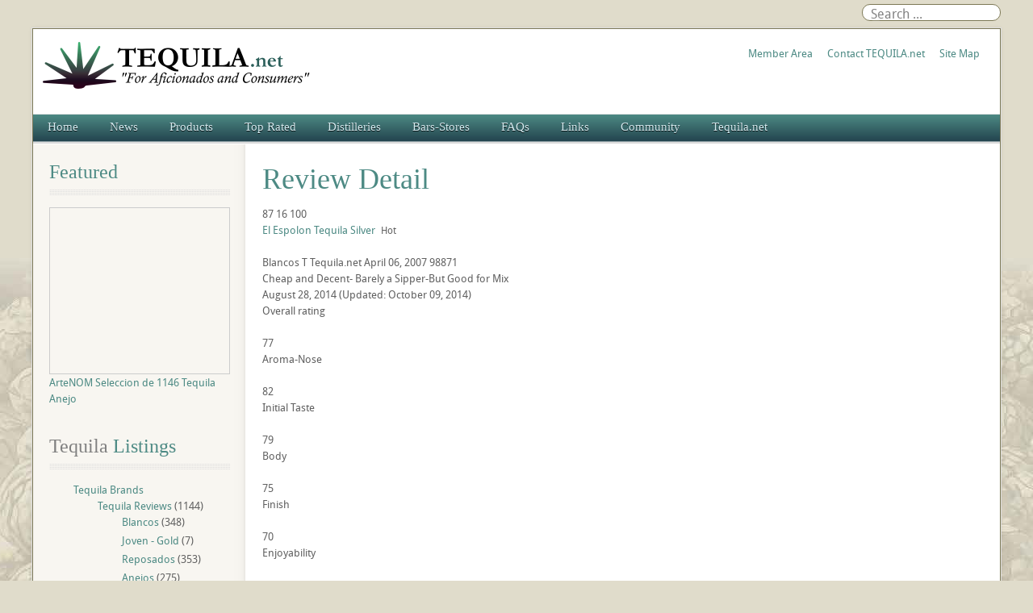

--- FILE ---
content_type: text/html; charset=utf-8
request_url: https://tequila.net/tequila-reviews/blancos/discussions/review.html?id=3299
body_size: 11567
content:
<!DOCTYPE html>
<html lang="en-gb" dir="ltr" data-config='{"twitter":0,"plusone":0,"facebook":0,"style":"green"}' vocab="http://schema.org/">
<head>
  <!-- Global site tag (gtag.js) - Google Analytics -->
<script async src="https://www.googletagmanager.com/gtag/js?id=G-7L0D2429M7"></script>
<script data-ad-client="ca-pub-4697917890059684" async src="https://pagead2.googlesyndication.com/pagead/js/adsbygoogle.js"></script>
<script>
  window.dataLayer = window.dataLayer || [];
  function gtag(){dataLayer.push(arguments);}
  gtag('js', new Date());

  gtag('config', 'G-7L0D2429M7');
</script>
<meta http-equiv="X-UA-Compatible" content="IE=edge">
<meta name="viewport" content="width=device-width, initial-scale=1">
<meta charset="utf-8" />
	<base href="https://tequila.net/tequila-reviews/blancos/discussions/review.html" />
	<meta name="keywords" content="El Espolon, Silver, espolon Tequila, espolon, tequila brands, ratings, top rated, agave, products, blue agave, tequila.net" />
	<meta name="rights" content="Do not use Tequila.net content without permission." />
	<meta name="description" content="Tequila El Espolon Blanco El Espolon Blanco Tequila - The dedicated smoothness and exquisite bouquet of the Espolon Silver Tequila recalls the memory of the characteristic agave aromas from which the spirit is made. It is filtered before bottling so that the clean, clear taste of our Tequila can be fully enjoyed by aficionados who crave the true original taste of premium agave. Photos by Tequila.net" />
	<title>Review for El Espolon Tequila Silver, Cheap and Decent- Barely a Sipper-But Good for Mix</title>
	<link href="/images/favicon.ico" rel="shortcut icon" type="image/vnd.microsoft.icon" />
	<link href="/templates/tequila/favicon.ico" rel="shortcut icon" type="image/vnd.microsoft.icon" />
	<link href="/plugins/system/rokbox/assets/styles/rokbox.css" rel="stylesheet" />
	<link href="/templates/tequila/css/bootstrap.css" rel="stylesheet" />
	<link href="/media/com_finder/css/finder.css" rel="stylesheet" />
	<link href="/components/com_jreviews/jreviews/views/themes/default/theme_css/theme.min.css?v=384" rel="stylesheet" />
	<link href="/components/com_jreviews/jreviews/views/themes/default/theme_css/magnific/magnific-popup.min.css?v=384" rel="stylesheet" />
	<link href="/components/com_jreviews/jreviews/views/themes/default/theme_css/treeview/jquery.treeview.min.css?v=384" rel="stylesheet" />
	<link href="/templates/jreviews_overrides/views/themes/tequila/theme_css/custom_styles.css?v=384" rel="stylesheet" />
	<script type="application/json" class="joomla-script-options new">{"csrf.token":"46179dcdd6807b8bc8eb59f4dbf5831f","system.paths":{"root":"","base":""},"system.keepalive":{"interval":1740000,"uri":"\/component\/ajax\/?format=json"}}</script>
	<script src="/media/jui/js/jquery.min.js?da74697fdf24cda3c5007e116cc61dc1"></script>
	<script src="/media/system/js/mootools-core.js?da74697fdf24cda3c5007e116cc61dc1"></script>
	<script src="/media/system/js/core.js?da74697fdf24cda3c5007e116cc61dc1"></script>
	<script src="/media/system/js/mootools-more.js?da74697fdf24cda3c5007e116cc61dc1"></script>
	<script src="/plugins/system/rokbox/assets/js/rokbox.js"></script>
	<script src="/media/jui/js/bootstrap.min.js?da74697fdf24cda3c5007e116cc61dc1"></script>
	<script src="/media/com_finder/js/autocompleter.js"></script>
	<!--[if lt IE 9]><script src="/media/system/js/polyfill.event.js?da74697fdf24cda3c5007e116cc61dc1"></script><![endif]-->
	<script src="/media/system/js/keepalive.js?da74697fdf24cda3c5007e116cc61dc1"></script>
	<script src="/components/com_jreviews/jreviews/views/js/head.load.min.js"></script>
	<script>
if (typeof RokBoxSettings == 'undefined') RokBoxSettings = {pc: '100'};jQuery(function($){ initTooltips(); $("body").on("subform-row-add", initTooltips); function initTooltips (event, container) { container = container || document;$(container).find(".hasTooltip").tooltip({"html": true,"container": "body"});} });
	</script>
	<script type="text/javascript">head.load(["/components/com_s2framework/tmp/cache/core/locale-en_GB.js?v=384","/components/com_jreviews/jreviews/views/js/jquery-ui-1.12.1/jquery-ui.min.js?v=384","/components/com_jreviews/jreviews/views/js/jreviews-all.min.js?v=384","/components/com_jreviews/jreviews/views/js/jquery/jquery.magnific-popup.min.js?v=384","/components/com_jreviews/jreviews/views/js/jquery/ui.stars.min.js?v=384","/components/com_jreviews/jreviews/views/js/jquery/jquery.treeview.min.js?v=384"]);</script>
	<script type="text/javascript">
            /* <![CDATA[ */
            var s2AjaxUri = "/index.php?option=com_jreviews&format=ajax",
                jreviews = jreviews || {};
            jreviews.cms = 1;
            jreviews.relpath = "";
            jreviews.calendar_img = "/components/com_jreviews/jreviews/views/themes/default/theme_images/calendar.png",
            jreviews.lang = jreviews.lang || {};
            jreviews.qvars = {"pg":"page","mc":"m"};
            jreviews.locale = "en_GB";
            jreviews.fb = {"appid":"101407228673","og":"1","xfbml":true};
            jreviews.comparison = {
                numberOfListingsPerPage: 4,
                maxNumberOfListings: 15,
                compareURL: "/compare-listings.html?id=listing_ids"
            };
            jreviews.mobi = 0;
            jreviews.iOS = 0;
            jreviews.isRTL = 0;
            /* ]]> */
            </script>

<link rel="apple-touch-icon-precomposed" href="/">
<link rel="stylesheet" href="/templates/tequila/css/uikit.css" />
<link rel="stylesheet" href="/templates/tequila/css/base.css" />
<link rel="stylesheet" href="/templates/tequila/css/extensions.css" />
<link rel="stylesheet" href="/templates/tequila/css/tools.css" />
<link rel="stylesheet" href="/templates/tequila/styles/green/css/layout.css" />
<link rel="stylesheet" href="/templates/tequila/css/menus.css" />
<style>.wrapper { max-width: 1200px; }
a, .wk-slideshow .caption a { color: rgba(77, 138, 132, 1); }
a:hover, #toolbar ul.menu li a:hover span, .menu-sidebar a.current, #Kunena dl.tabs dt:hover, .menu-sidebar a:hover, .menu-sidebar li > span:hover, .footer-body a:hover, .menu-sidebar a:hover, .k2CommentItem a:hover { color: rgba(212, 208, 161, 1); }
html, body { color: #606060; }
html, body { background-color: rgba(224, 220, 203, 1); }
#toolbar time, #toolbar p, #toolbar ul.menu li span { color: #606060; }
.sheet-body { border: 1px solid rgba(125, 121, 86, 1); }
.searchbox { border: 1px solid rgba(125, 121, 86, 1); }
.th .bottom, .price-tag { background-color: rgba(77, 138, 132, 1); }
.price-tag { background-color: rgba(77, 138, 132, 1); }
.footer-body, #bottom-d p { color: #d9d9d9; }
.footer-body .menu-sidebar a, .footer-body .menu-sidebar li > span, #bottom-d .menu-line a, #bottom-d .menu-line li >span  { color: #808080; }
.footer-body a { color: rgba(77, 138, 132, 1); }
.footer-body .menu-sidebar a:hover,.footer-body .menu-sidebar li > span:hover, #bottom-d .menu-line a:hover, #bottom-d .menu-line li >span:hover  { color: rgba(212, 208, 161, 1); }
#copyright p, #footer p { color: rgba(0, 0, 0, 1); }
#copyright a { color: rgba(77, 138, 132, 1); }
#copyright a:hover { color: rgba(101, 181, 173, 1); }
#mid-block, .header-divide { background-color: rgba(255, 255, 252, 1); }
.content-texture, .sheet, #slide-zone { background-color: rgba(255, 255, 255, 1); }
#showcase { background-color: #74942f; }
#showcase, #showcase  > div, #showcase h3, #showcase blockquote p, #showcase blockquote p strong { color: #ffffff !important; }
#bottom-c { background-color: #3c3f41; }
#header-bottom { background-color: rgba(39, 77, 84, 1); }
#header-bottom { border-color: rgba(39, 77, 84, 1); }
.menu-dropdown .dropdown-bg > div { background-color: rgba(57, 102, 98, 1); }
.menu-dropdown a.level1, .menu-dropdown span.level1, .menu-dropdown a.level2, .menu-dropdown span.level2, .menu-dropdown a.level3, .menu-dropdown span.level3, #call-us h1 { color: rgba(211, 235, 240, 1); }
.level1 span.subtitle { color: #505050; }
.menu-dropdown li.level2 a:hover { background-color: rgba(77, 138, 132, 1); }
.menu-dropdown a.level2:hover, .menu-dropdown a.level3:hover, .menu-dropdown a.level2:hover span.subtitle { color: #ffffff; }
.menu-dropdown a.current.level2, .menu-dropdown a.current.level3 { background-color: rgba(77, 138, 132, 1); }
.menu-dropdown a.current.level2, .menu-dropdown a.current.level3, .menu-dropdown a.current.level2 span.subtitle { color: #ffffff; }
.menu-dropdown span.level2 > span { border-color: rgba(255, 255, 255, 1); }
.colored .menu-sidebar a, .colored .menu-sidebar li > span { color: #404040; }
.colored .menu-sidebar a:hover, .colored .menu-sidebar li > span:hover { color: #ffffff; }
.colored .menu-sidebar li.level1:hover, .colored .menu-sidebar a.level1:hover > span, .colored .menu-sidebar span.level1:hover > span { color: #ffffff; }
.colored .menu-sidebar a.level1.active > span, .colored .menu-sidebar span.level1:hover > span, .colored .menu-sidebar .level2.active a > span { color: #ffffff; }
.colored .menu-sidebar a.level1:hover, .colored .menu-sidebar span.level1:hover, .colored .menu-sidebar a.level2:hover, .colored .menu-sidebar span.level2:hover{ background-color: rgba(77, 138, 132, 1) !important; }
.colored .menu-sidebar li.level1.active, .colored .menu-sidebar a.level1.active, .colored .menu-sidebar a.level2.active, .colored .menu-sidebar span.level2.active { background-color: rgba(77, 138, 132, 1); }
h1 strong, h2 strong, h3 strong, h4 strong, h5 strong, h6 strong, .module-title .color { color: #808080; }
.module .module-title span.subtitle { color: #808080; }
h1, h2, h3, h4, h5, h6, blockquote strong, blockquote p strong, .result h3, header h1.title a, .price-col .th span strong, .layout-slideshow .sprocket-features-title { color: rgba(77, 138, 132, 1); }
a.button-color, button.button-color, input[type="submit"].button-color, input[type="submit"].subbutton, input[type="reset"].button-color, input[type="button"].button-color, #content .pagination strong, .event-time .month, .block-number .bottom, .section-title,  ul.white-top a.current, ul.white-top a.current:hover,  #kunena input[type="submit"].kbutton, #Kunena .klist-markallcatsread input.kbutton, #Kunena .kicon-button.kbuttoncomm, #kunena .kbutton.kreply-submit, #Kunena .kbutton-container button.validate, #kpost-buttons input[type="submit"].kbutton, #Kunena span.kheadbtn a, a.button_oc, input.button_oc{ background-color: rgba(77, 138, 132, 1) !important; }
a.button-color, button.button-color, input[type="submit"].button-color, input[type="submit"].subbutton, input[type="reset"].button-color, input[type="button"].button-color, #content .pagination strong, .event-time .month, .block-number .bottom, .section-title,  ul.white-top a.current, ul.white-top a.current:hover,  #kunena input[type="submit"].kbutton, #Kunena .klist-markallcatsread input.kbutton, #Kunena .kicon-button.kbuttoncomm span, #kunena .kbutton.kreply-submit, #Kunena .kbutton-container button.validate,  #kpost-buttons input[type="submit"].kbutton, #Kunena span.kheadbtn a, li.price-tag, a.button_oc, input.button_oc { color: #ffffff !important; }
a.button-color, button.button-color, input[type="submit"].button-color, input[type="submit"].subbutton, input[type="reset"].button-color, input[type="button"].button-color, #content .pagination strong, .event-time .month, .block-number .bottom, #kunena input[type="submit"].kbutton, #Kunena .klist-markallcatsread input.kbutton, #Kunena .kicon-button.kbuttoncomm, #kunena .kbutton.kreply-submit,  #Kunena .kbutton-container button.validate, #kpost-buttons input[type="submit"].kbutton, #Kunena span.kheadbtn a, a.button_oc, input.button_oc { border-color: rgba(60, 107, 102, 1) !important; }
.sprocket-mosaic-filter li.active, .sprocket-mosaic-hover, .sprocket-mosaic-filter li.active, .sprocket-tabs-nav > li.active > .sprocket-tabs-inner, .sprocket-strips-arrows .arrow, .sprocket-lists-arrows .arrow { background: rgba(77, 138, 132, 1) !important; }
.sprocket-mosaic-filter li.active, .sprocket-tabs-nav > li.active > .sprocket-tabs-inner { border-color: rgba(53, 94, 90, 1) !important; }
.sprocket-mosaic-filter li.active, .sprocket-mosaic-hover, .sprocket-tabs-nav > li.active > .sprocket-tabs-inner, .sprocket-strips-arrows .arrow, .sprocket-lists-arrows .arrow { color: #ffffff !important; }
.tag-body, .tag-body:hover, .tag-body, .tag-body .tag:before { color: #ffffff !important; }
.tag-body, .tag-body .tag:before, .label-info[href] { background-color: rgba(77, 138, 132, 1); }
.mejs-controls .mejs-time-rail .mejs-time-loaded { background-color: rgba(77, 138, 132, 1) !important; }
.mod-color { background-color: rgba(77, 138, 132, 1); }
.mod-color { border: 1px solid rgba(63, 112, 107, 1); }
.mod-color, .mod-color h1, .mod-color .module-title span.subtitle, .mod-color h3, .mod-color a { color: #ffffff; }
.mod-light { background-color: #948685; }
.mod-light { border: 1px solid #948685; }
.mod-light, .mod-light h1, .mod-light .module-title span.subtitle, .mod-light h3, .mod-light a, .mod-light h3 strong, .mod-light .module-title .color { color: #ffffff; }
.sprocket-mosaic-image-container img { border-bottom-color: rgba(77, 138, 132, 1); }
.wk-slideshow-home .slides, ul.sprocket-features-img-list .sprocket-features-img-container { border-bottom: 4px solid rgba(77, 138, 132, 1); }
.wk-slideshow-home > div .next, .wk-slideshow-home > div .prev, .layout-slideshow .sprocket-features-arrows .arrow { background: rgba(77, 138, 132, 1); }
.gallery-desc { border-bottom: 1px solid rgba(77, 138, 132, 1); }
body #Kunena .kblock div.kheader, body #Kunena div.kblock > div.kheader { border-left: 4px solid rgba(77, 138, 132, 1); }
.plyr input[type=range]:active::-webkit-slider-thumb { background: rgba(77, 138, 132, 1); }
.plyr input[type=range]:active::-moz-range-thumb { background: rgba(77, 138, 132, 1); }
.plyr input[type=range]:active::-ms-thumb { background: rgba(77, 138, 132, 1); }
.plyr--video .plyr__controls button.tab-focus:focus, .plyr--video .plyr__controls button:hover, .plyr--audio .plyr__controls button.tab-focus:focus, .plyr--audio .plyr__controls button:hover, .plyr__play-large { background: rgba(77, 138, 132, 1);}
input[type=range]:active::-webkit-slider-thumb { background: rgba(77, 138, 132, 1); }
input[type=range]:active::-moz-range-thumb { background: rgba(77, 138, 132, 1); }
.plyr__progress--played, .plyr__volume--display { color: rgba(77, 138, 132, 1); }
#sidebar-a { width: 22%; }
#maininner { width: 78%; }
#maininner { float: right; }
#menu .dropdown { width: 200px; }
#menu .columns2 { width: 400px; }
#menu .columns3 { width: 600px; }
#menu .columns4 { width: 800px; }
#menu .columns5 { width: 1000px; }</style>
<link rel="stylesheet" href="/templates/tequila/css/modules.css" />
<link rel="stylesheet" href="/templates/tequila/css/system.css" />
<link rel="stylesheet" href="/templates/tequila/css/k2.css" />
<link rel="stylesheet" href="/templates/tequila/css/font1/droidsans.css" />
<link rel="stylesheet" href="/templates/tequila/css/font2/georgia.css" />
<link rel="stylesheet" href="/templates/tequila/css/font3/georgia.css" />
<link rel="stylesheet" href="/templates/tequila/css/font4/georgia.css" />
<link rel="stylesheet" href="/templates/tequila/css/responsive.css" />
<link rel="stylesheet" href="/templates/tequila/css/print.css" />
<link rel="stylesheet" href="/templates/tequila/fonts/droidsans.css" />
<script src="/templates/tequila/warp/js/warp.js"></script>
<script src="/templates/tequila/warp/js/responsive.js"></script>
<script src="/templates/tequila/warp/js/accordionmenu.js"></script>
<script src="/templates/tequila/warp/js/dropdownmenu.js"></script>
<script src="/templates/tequila/warp/js/uikit.min.js"></script>
<script src="/templates/tequila/js/template.js"></script>
<style>
#sidebar-a, #sidebar-b {background-color: #F8F6F1;}
#google-center-div {background-color: #fff;}</style>
</head>
<body id="page" class="page sidebar-a-left sidebars-1  noblog  bg_texture_17">
	
	
	<!-- a small dark toolbar -->
	<div id="toolbar" class="grid-block">
		<div class="wrapper grid-block">
							
			<!-- search -->
						<div class="float-right search-box">
				<div id="search">
<script type="text/javascript">
//<![CDATA[
	jQuery(function($)
	{
		var value, $searchword = $('#mod-finder-searchword');

		// Set the input value if not already set.
		if (!$searchword.val())
		{
			$searchword.val('Search ...');
		}

		// Get the current value.
		value = $searchword.val();

		// If the current value equals the default value, clear it.
		$searchword.on('focus', function()
		{	var $el = $(this);
			if ($el.val() === 'Search ...')
			{
				$el.val('');
			}
		});

		// If the current value is empty, set the previous value.
		$searchword.on('blur', function()
		{	var $el = $(this);
			if (!$el.val())
			{
				$el.val(value);
			}
		});

		$('#mod-finder-searchform').on('submit', function(e){
			e.stopPropagation();
			var $advanced = $('#mod-finder-advanced');
			// Disable select boxes with no value selected.
			if ( $advanced.length)
			{
				 $advanced.find('select').each(function(index, el) {
					var $el = $(el);
					if(!$el.val()){
						$el.attr('disabled', 'disabled');
					}
				});
			}
		});

		/*
		 * This segment of code sets up the autocompleter.
		 */
											var url = '/component/finder/?task=suggestions.display&format=json&tmpl=component';
			var ModCompleter = new Autocompleter.Request.JSON(document.getElementById('mod-finder-searchword'), url, {'postVar': 'q'});
			});
//]]>
</script>

<form id="mod-finder-searchform" action="/smart-search.html" method="get" class="uk-search searchbox" role="search">
	<div class="finder">
		<input type="text" name="q" id="mod-finder-searchword" class="search-query input-medium" size="25" value="" />
							</div>
</form></div>
			</div>
			
									
		</div>
	</div>
	
	<div class="wrapper clearfix">
		<div class="sheet">
			<div class="sheet-body">
				<div class="wrapper grid-block">
				 	<header id="header">
				 		<div id="header-top">
							
							<!-- logo -->
								
								<a id="logo" href="https://tequila.net">
									
<div 
	 >
	<p><img class="size-auto" src="/images/tequila-net-logo.png" alt="TEQUILA.net"></p></div>								</a>
							
							
														<div class="grid-block float-right">
								<section id="banner">
<div 
	 >
	<p><a href="http://www.tequila.net/community/member-area.html">Member Area</a>&nbsp;&nbsp;&nbsp;&nbsp;&nbsp;&nbsp;<a href="http://www.tequila.net/tequila-net/contact-us.html">Contact TEQUILA.net</a>&nbsp;&nbsp;&nbsp;&nbsp;&nbsp;&nbsp;<a href="http://www.tequila.net/site-map.html">Site Map</a></p></div></section>
							</div>
							
						</div>
					</header>

										<div class="grid-block">
						<div id="hmenu-full" class="grid-block">
								
							<nav id="menu"><ul class="menu menu-dropdown">
<li class="level1 item107"><a href="/" class="level1"><span>Home</span></a></li><li class="level1 item117 parent"><a href="/industry-news.html" class="level1 parent"><span>News</span></a><div class="dropdown columns2" style="width:360px;"><div class="dropdown-bg"><div><div class="width50 column"><ul class="nav-child unstyled small level2"><li class="level2 item377 parent"><a href="/industry-news/tequila-news.html" class="level2 parent"><span>Tequila News</span></a><ul class="nav-child unstyled small level3"><li class="level3 item378"><a href="/tequila-news/latest.html" class="level3"><span>Latest</span></a></li><li class="level3 item379"><a href="/tequila-news/new-brands-and-bottles.html" class="level3"><span>New Brands and Bottles</span></a></li><li class="level3 item381"><a href="/tequila-news/tequila-web-site-news.html" class="level3"><span>Website News</span></a></li></ul></li><li class="level2 item382 parent"><a href="/industry-news/mezcal-news.html" class="level2 parent"><span>Mezcal News</span></a><ul class="nav-child unstyled small level3"><li class="level3 item120"><a href="/mezcal-news/latest-mezcal-news.html" class="level3"><span>Latest</span></a></li><li class="level3 item121"><a href="/mezcal-news/new-mezcal-brands-and-bottles.html" class="level3"><span>New Brands and Bottles</span></a></li></ul></li></ul></div><div class="width50 column"><ul class="level2"><li class="level2 item383 parent"><a href="/industry-news/sotol-news.html" class="level2 parent"><span>Sotol News</span></a><ul class="nav-child unstyled small level3"><li class="level3 item122"><a href="/sotol-news/latest-sotol-news.html" class="level3"><span>Latest</span></a></li><li class="level3 item123"><a href="/sotol-news/new-sotol-brands-and-bottles.html" class="level3"><span>New Brands and Bottles</span></a></li></ul></li><li class="level2 item124"><a href="/headline-news/agave.html" class="level2"><span>Headline News</span></a></li></ul></div></div></div></div></li><li class="level1 item109 parent"><a href="/reviews-ratings.html" class="level1 parent"><span>Products</span></a><div class="dropdown columns2"><div class="dropdown-bg"><div><div class="width50 column"><ul class="nav-child unstyled small level2"><li class="level2 item110 parent"><a href="/tequila-reviews.html" class="level2 parent"><span>Tequila Reviews</span></a><ul class="nav-child unstyled small level3"><li class="level3 item293 active current"><a href="/tequila-reviews/blancos.html" class="level3 active current"><span>Blancos</span></a></li><li class="level3 item300"><a href="/tequila-reviews/joven.html" class="level3"><span>Jovens - Gold</span></a></li><li class="level3 item301"><a href="/tequila-reviews/reposados.html" class="level3"><span>Reposados</span></a></li><li class="level3 item302"><a href="/tequila-reviews/anejos.html" class="level3"><span>Anejos</span></a></li><li class="level3 item303"><a href="/tequila-reviews/extra-anejos.html" class="level3"><span>Extra Anejos</span></a></li><li class="level3 item304"><a href="/tequila-reviews/liqueurs-flavored.html" class="level3"><span>Liqueurs - Flavored</span></a></li><li class="level3 item305"><a href="/tequila-reviews/mixtos.html" class="level3"><span>Mixtos</span></a></li></ul></li><li class="level2 item151 parent"><a href="/sotol-reviews.html" class="level2 parent"><span>Sotol Reviews</span></a><ul class="nav-child unstyled small level3"><li class="level3 item319"><a href="/sotol-reviews/blancos.html" class="level3"><span>Blancos</span></a></li><li class="level3 item320"><a href="/sotol-reviews/reposados.html" class="level3"><span>Reposados</span></a></li><li class="level3 item321"><a href="/sotol-reviews/anejos.html" class="level3"><span>Anejos</span></a></li><li class="level3 item322"><a href="/sotol-reviews/liqueurs-flavored.html" class="level3"><span>Liqueurs - Flavored</span></a></li></ul></li><li class="level2 item244"><a href="/advanced-tequila-search.html" class="level2"><span>Advanced Tequila Search</span></a></li><li class="level2 item373"><a href="/advanced-mezcal-search.html" class="level2"><span>Advanced Mezcal Search</span></a></li><li class="level2 item150"><a href="/latest-additions.html" class="level2"><span>Latest Additions</span></a></li></ul></div><div class="width50 column"><ul class="level2"><li class="level2 item149 parent"><a href="/mezcal-reviews.html" class="level2 parent"><span>Mezcal Reviews</span></a><ul class="nav-child unstyled small level3"><li class="level3 item315"><a href="/mezcal-reviews/blancos.html" class="level3"><span>Blancos</span></a></li><li class="level3 item316"><a href="/mezcal-reviews/reposados.html" class="level3"><span>Reposados</span></a></li><li class="level3 item317"><a href="/mezcal-reviews/anejos.html" class="level3"><span>Anejos</span></a></li><li class="level3 item318"><a href="/mezcal-reviews/extra-anejos.html" class="level3"><span>Extra Anejos</span></a></li></ul></li><li class="level2 item253 parent"><a href="/other-reviews.html" class="level2 parent"><span>Other Products</span></a><ul class="nav-child unstyled small level3"><li class="level3 item327"><a href="/other-reviews/spirits.html" class="level3"><span>Agave Spirits</span></a></li><li class="level3 item328"><a href="/other-reviews/agave-nectar.html" class="level3"><span>Agave Nectar</span></a></li><li class="level3 item329"><a href="/other-reviews/margarita-mix.html" class="level3"><span>Cocktail Mixers</span></a></li><li class="level3 item330"><a href="/other-reviews/ready-to-drink.html" class="level3"><span>Ready to Drink</span></a></li></ul></li><li class="level2 item212"><a href="http://www.tequila.net/downloads/Agave_Tastings-Reviews.pdf" class="level2"><span>Review Form</span></a></li><li class="level2 item211"><a href="/reviews-ratings/review-help.html" class="level2"><span>Review Help</span></a></li></ul></div></div></div></div></li><li class="level1 item333 parent"><a href="/top-rated-products.html" class="level1 parent"><span>Top Rated</span></a><div class="dropdown columns1"><div class="dropdown-bg"><div><div class="width100 column"><ul class="nav-child unstyled small level2"><li class="level2 item210 parent"><span class="separator level2 parent"><span>Products</span></span>
<ul class="nav-child unstyled small level3"><li class="level3 item145"><a href="/top-editor-rated-products.html" class="level3"><span>Top Editor Rated</span></a></li><li class="level3 item141"><a href="/top-member-rated-products.html" class="level3"><span>Top Member Rated</span></a></li><li class="level3 item213"><a href="/top-rated-blanco-tequilas.html" class="level3"><span>Top Blanco Tequilas</span></a></li><li class="level3 item214"><a href="/top-rated-reposado-tequilas.html" class="level3"><span>Top Reposado Tequilas</span></a></li><li class="level3 item215"><a href="/top-rated-anejo-tequilas.html" class="level3"><span>Top Anejo Tequilas</span></a></li><li class="level3 item216"><a href="/top-rated-extra-anejo-tequilas.html" class="level3"><span>Top Extra Anejo Tequilas</span></a></li></ul></li><li class="level2 item171"><a href="/latest-reviews.html" class="level2"><span>Latest Reviews</span></a></li><li class="level2 item230"><a href="/top-viewed-products.html" class="level2"><span>Top Viewed</span></a></li><li class="level2 item231"><a href="/most-reviewed-products.html" class="level2"><span>Most Reviewed</span></a></li></ul></div></div></div></div></li><li class="level1 item146 parent"><a href="/distilleries.html" class="level1 parent"><span>Distilleries</span></a><div class="dropdown columns1"><div class="dropdown-bg"><div><div class="width100 column"><ul class="nav-child unstyled small level2"><li class="level2 item186"><a href="/mexico-distilleries/tequila.html" class="level2"><span>Tequila Distilleries</span></a></li><li class="level2 item207"><a href="/mexico-distilleries/mezcal.html" class="level2"><span>Mezcal Distilleries</span></a></li><li class="level2 item208"><a href="/mexico-distilleries/sotol.html" class="level2"><span>Sotol Distilleries</span></a></li></ul></div></div></div></div></li><li class="level1 item178 parent"><span class="separator level1 parent"><span>Bars-Stores</span></span>
<div class="dropdown columns1"><div class="dropdown-bg"><div><div class="width100 column"><ul class="nav-child unstyled small level2"><li class="level2 item187 parent"><a href="/tequila-bars-restaurants.html" class="level2 parent"><span>Tequila Bar Reviews</span></a><ul class="nav-child unstyled small level3"><li class="level3 item200"><a href="/tequila-bars-restaurants/united-states.html" class="level3"><span>United States</span></a></li><li class="level3 item201"><a href="/tequila-bars-restaurants/mexico.html" class="level3"><span>Mexico</span></a></li><li class="level3 item202"><a href="/tequila-bars-restaurants/other.html" class="level3"><span>Other</span></a></li></ul></li><li class="level2 item374"><a href="/advanced-bar-search.html" class="level2"><span>Advanced Bar Search</span></a></li><li class="level2 item189 parent"><a href="/tequila-liquor-stores.html" class="level2 parent"><span>Tequila Store Reviews</span></a><ul class="nav-child unstyled small level3"><li class="level3 item203"><a href="/tequila-liquor-stores/united-states.html" class="level3"><span>United States</span></a></li><li class="level3 item204"><a href="/tequila-liquor-stores/mexico.html" class="level3"><span>Mexico</span></a></li><li class="level3 item205"><a href="/tequila-liquor-stores/other.html" class="level3"><span>Other</span></a></li></ul></li><li class="level2 item375"><a href="/advanced-store-search.html" class="level2"><span>Advanced Store Search</span></a></li></ul></div></div></div></div></li><li class="level1 item137 parent"><a href="/tequila-faqs.html" class="level1 parent"><span>FAQs</span></a><div class="dropdown columns1"><div class="dropdown-bg"><div><div class="width100 column"><ul class="nav-child unstyled small level2"><li class="level2 item263"><a href="/tequila-faqs.html" class="level2"><span>Common Questions</span></a></li><li class="level2 item265"><a href="/tequila-production-and-export-statistics.html" class="level2"><span>Tequila Statistics</span></a></li><li class="level2 item266"><a href="/tequila-trends.html" class="level2"><span>Tequila Trends</span></a></li></ul></div></div></div></div></li><li class="level1 item138 parent"><a href="/links.html" class="columnwidth-180 columns-2 level1 parent"><span>Links</span></a><div class="dropdown columns2" style="width:360px;"><div class="dropdown-bg"><div><div class="width50 column"><ul class="nav-child unstyled small level2"><li class="level2 item286"><a href="/links/tequila-links-and-informative-web-sites.html" class="level2"><span>Informative Tequila Links</span></a></li><li class="level2 item285"><a href="/links/tequila-brands-and-distilleries.html" class="level2"><span>Tequila Brands and Distilleries</span></a></li><li class="level2 item289"><a href="/links/bacanora-links-and-informative-web-sites.html" class="level2"><span>Informative Bacanora Links</span></a></li><li class="level2 item284"><a href="/links/destilado-de-agave-web-sites.html" class="level2"><span>Destilado de Agave Links</span></a></li></ul></div><div class="width50 column"><ul class="level2"><li class="level2 item287"><a href="/links/mezcal-links-and-informative-web-sites.html" class="level2"><span>Informative Mezcal Links</span></a></li><li class="level2 item288"><a href="/links/sotol-links-and-informative-web-sites.html" class="level2"><span>Informative Sotol Links</span></a></li><li class="level2 item290"><a href="/links/tequila-bars-liquor-stores.html" class="level2"><span>Tequila Bars &amp; Liquor Stores</span></a></li><li class="level2 item291"><a href="/links/other-spirit-related-sites.html" class="level2"><span>Other Spirit Related Web Sites</span></a></li></ul></div></div></div></div></li><li class="level1 item140 parent"><span class="separator level1 parent"><span>Community</span></span>
<div class="dropdown columns1"><div class="dropdown-bg"><div><div class="width100 column"><ul class="nav-child unstyled small level2"><li class="level2 item283"><a href="/community/member-area.html" class="level2"><span>Member Area</span></a></li><li class="level2 item229"><a href="/community/top-reviewers.html" class="level2"><span>Top Reviewers</span></a></li></ul></div></div></div></div></li><li class="level1 item172 parent"><a href="/tequila-net.html" class="level1 parent"><span>Tequila.net</span></a><div class="dropdown columns1"><div class="dropdown-bg"><div><div class="width100 column"><ul class="nav-child unstyled small level2"><li class="level2 item173"><a href="/tequila-net.html" class="level2"><span>About Tequila.net</span></a></li><li class="level2 item174"><a href="/tequila-net/contact-us.html" class="level2"><span>Contact Tequila.net</span></a></li><li class="level2 item426"><a href="/tequila-net/disclaimer.html" class="level2"><span>Disclaimer</span></a></li><li class="level2 item447"><a href="/tequila-net/privacy-policy.html" class="level2"><span>Privacy Policy</span></a></li></ul></div></div></div></div></li></ul></nav>
													</div>
					</div>
					
					
					
					
					
									</div>

				<!-- header block -->
				
				
				<div class="wrapper grid-block content-texture ">
										<div class="mid-divide"></div>
					<div id="main" class="grid-block">
					
						<div id="maininner" class="grid-box">
							
														

														<section id="content" class="grid-block"><div id="system-message-container">
	</div>

<div class="jr-page jrPage jrDiscussion" 
	itemscope 
	itemtype="https://schema.org/Product"
>
	<h1 class="contentheading">Review Detail</h1>

	
		
  	    <span 
	    	itemprop="aggregateRating" 
	    	itemscope
	    	itemtype="http://schema.org/AggregateRating"
    	>
    		<span itemprop="ratingValue">87</span>
    		<span itemprop="reviewCount">16</span>
		    			<span itemprop="bestRating">100</span>
					    		</span>

	
	<div class="jrListing jrClearfix">

		<div class="jrListingTitle jrClearfix">

			<a href="/tequila-reviews/blancos/el-espolon-tequila-silver.html"  itemprop='url' ><span itemprop="name">El Espolon Tequila Silver</span></a>
			
			
			<span class="jrStatusIndicators"><span title="" class="jrStatusLabel jrStatusHot jrOrange">Hot</span></span>
		</div>

		
			<meta itemprop="image" content="https://tequila.net/media/reviews/photos/original/f6/81/67/332_el-espolon-tequila-blanco-n_1288242793.jpg">

			<div class="jrListingThumbnail jrRight"><a href="/tequila-reviews/blancos/el-espolon-tequila-silver.html" ><div class=' fwd-bg-gray-100'><img src="[data-uri]" loading="eager" class="photo fwd-transition-opacity fwd-ease-out fwd-duration-500 fwd-opacity-0" data-jr-remove-class="fwd-bg-gray-100" data-jr-lazy data-jr-src="https://tequila.net/media/reviews/photos/thumbnail/350x350s/f6/81/67/332_el-espolon-tequila-blanco-n_1288242793.jpg" /><noscript><img class="photo" src="https://tequila.net/media/reviews/photos/thumbnail/350x350s/f6/81/67/332_el-espolon-tequila-blanco-n_1288242793.jpg" /></noscript></div></a></div>

		
		<div class="jrListingInfo">

			<meta itemprop="description" content="Tequila El Espolon Blanco El Espolon Blanco Tequila - The dedicated smoothness and exquisite bouquet of the Espolon Silver Tequila recalls the memory of the characteristic agave aromas from which the spirit is made. It is filtered before bottling so that the clean, clear taste of our Tequila can be fully enjoyed by aficionados who crave the true original taste of premium agave. Photos by Tequila.net" />

			
				<span class="jrListingCategory">Blancos</span>

			
			
				<span class="jrListingAuthor">
					        <span class="jrLetterAvatar jrAvatarStyle5 jrAvatar " >
            <span class="jrLetterAvatarInner">
                <span class="jrAvatarInitials">T</span>
            </span>
        </span>
        <span>Tequila.net</span>				</span>

			
			
				<span class="jrListingDate">April 06, 2007</span>

			
			
				<span class="jrListingViews" title="Views"><span class="jrIconGraph"></span>98871</span>

			
		</div>

	</div>

	
	<div class="jrReviewDetail">

		

<div class="jr-layout-outer jrRoundedPanel">

	<!-- BEGIN REVIEW INNER -->
	<div class="jr-layout-inner jrReviewLayout jrClearfix" itemprop="review" itemscope itemtype="https://schema.org/Review">

		
			<meta itemprop="itemReviewed" content="El Espolon Tequila Silver" />

		

	<div class="jrReviewLayoutRight jrReviewContent">

		<div class="jrReviewHeader">

							<div class="jrReviewTitle" itemprop="name">Cheap and Decent- Barely a Sipper-But Good for Mix</div>
			
			<div class="jrReviewDate">

				<time class="jrReviewCreated" itemprop="datePublished" datetime="2014-08-28T12:14:31+00:00">August 28, 2014</time>

				
					<span class="jrReviewUpdated">(Updated: October 09, 2014)</span>

				
			</div>

		</div>

		<div class="jrClear"></div>

		
			<div class="jrRatingInfo"><div class="jrRatingTable fwd-table"><div class="fwd-table-row" itemprop="reviewRating" itemscope itemtype="https://schema.org/Rating"><div class="jrRatingLabel fwd-table-cell fwd-pb-1 fwd-pr-4 fwd-whitespace-no-wrap">Overall rating</div><div class="fwd-table-cell fwd-pb-1"><div class="jrRatingStarsUser jrRatingsStyle3 jrRatingsGreen"><div style="width:77%;">&nbsp;</div></div></div><div itemprop="ratingValue" class="jrRatingValue fwd-table-cell fwd-pb-1 fwd-pl-4 fwd-whitespace-no-wrap">77</div><meta itemprop="bestRating" content="100" /></div><div class="fwd-table-row"><div class="jrRatingLabel fwd-table-cell fwd-pb-1 fwd-pr-4 fwd-whitespace-no-wrap">Aroma-Nose</div><div class="fwd-table-cell fwd-pb-1"><div class="jrRatingStarsUser jrRatingsStyle3 jrRatingsGreen"><div style="width:82%;">&nbsp;</div></div></div><div class="jrRatingValue fwd-text-gray-600 fwd-table-cell fwd-pb-1 fwd-pl-4 fwd-whitespace-no-wrap">82</div></div><div class="fwd-table-row"><div class="jrRatingLabel fwd-table-cell fwd-pb-1 fwd-pr-4 fwd-whitespace-no-wrap">Initial Taste</div><div class="fwd-table-cell fwd-pb-1"><div class="jrRatingStarsUser jrRatingsStyle3 jrRatingsGreen"><div style="width:79%;">&nbsp;</div></div></div><div class="jrRatingValue fwd-text-gray-600 fwd-table-cell fwd-pb-1 fwd-pl-4 fwd-whitespace-no-wrap">79</div></div><div class="fwd-table-row"><div class="jrRatingLabel fwd-table-cell fwd-pb-1 fwd-pr-4 fwd-whitespace-no-wrap">Body</div><div class="fwd-table-cell fwd-pb-1"><div class="jrRatingStarsUser jrRatingsStyle3 jrRatingsGreen"><div style="width:75%;">&nbsp;</div></div></div><div class="jrRatingValue fwd-text-gray-600 fwd-table-cell fwd-pb-1 fwd-pl-4 fwd-whitespace-no-wrap">75</div></div><div class="fwd-table-row"><div class="jrRatingLabel fwd-table-cell fwd-pb-1 fwd-pr-4 fwd-whitespace-no-wrap">Finish</div><div class="fwd-table-cell fwd-pb-1"><div class="jrRatingStarsUser jrRatingsStyle3 jrRatingsGreen"><div style="width:70%;">&nbsp;</div></div></div><div class="jrRatingValue fwd-text-gray-600 fwd-table-cell fwd-pb-1 fwd-pl-4 fwd-whitespace-no-wrap">70</div></div><div class="fwd-table-row"><div class="jrRatingLabel fwd-table-cell fwd-pb-1 fwd-pr-4 fwd-whitespace-no-wrap">Enjoyability</div><div class="fwd-table-cell fwd-pb-1"><div class="jrRatingStarsUser jrRatingsStyle3 jrRatingsGreen"><div style="width:79%;">&nbsp;</div></div></div><div class="jrRatingValue fwd-text-gray-600 fwd-table-cell fwd-pb-1 fwd-pl-4 fwd-whitespace-no-wrap">79</div></div><div class="fwd-table-row"><div class="jrRatingLabel fwd-table-cell fwd-pb-1 fwd-pr-4 fwd-whitespace-no-wrap">Price</div><div class="fwd-table-cell fwd-pb-1"><div class="jrRatingStarsUser jrRatingsStyle3 jrRatingsGreen"><div style="width:90%;">&nbsp;</div></div></div><div class="jrRatingValue fwd-text-gray-600 fwd-table-cell fwd-pb-1 fwd-pl-4 fwd-whitespace-no-wrap">90</div></div><div class="fwd-table-row"><div class="jrRatingLabel fwd-table-cell fwd-pb-1 fwd-pr-4 fwd-whitespace-no-wrap">Presentation</div><div class="fwd-table-cell fwd-pb-1"><div class="jrRatingStarsUser jrRatingsStyle3 jrRatingsGreen"><div style="width:75%;">&nbsp;</div></div></div><div class="jrRatingValue fwd-text-gray-600 fwd-table-cell fwd-pb-1 fwd-pl-4 fwd-whitespace-no-wrap">75</div></div></div><div class="fwd-clearfix"></div></div>

		
		
			<div class="description jrReviewComment" itemprop="reviewBody"><div >El Espolon is an inexpensive tequila, good for mixing. The nose has slight floral, with a fruity, slightly spicy and peppery aroma. The initial taste is light oil, and has an alcohol burn to a pepper and spice taste. NOTHING FANCY going on here. The finish is HOT, maybe bitter. To me this is about the bottom of what I would try to sip.- Long Island Lou Tequila</div></div>

		
		
		
		
	</div>

	<div class="jrReviewLayoutLeft jrUserInfo">

		
		        <span class="jrLetterAvatar jrAvatarStyle16 jrAvatar " >
            <span class="jrLetterAvatarInner">
                <span class="jrAvatarInitials">L</span>
            </span>
        </span>
        
		
			<div class="jrUserInfoText">

				<span itemprop="author" itemscope itemtype="https://schema.org/Person"><span itemprop="name">loucaruso</span></span>
				
					<span class="jrReviewerRank"><a href="https://tequila.net/community/top-reviewers.html?page=5#user-12585" >Top 50 Reviewer</a></span>

				
				
					<span class="jrReviewerReviews"><a href="https://tequila.net/member-my-reviews.html?user=12585" >9 reviews</a></span>

				
			</div>

		
	</div>

	<div class="jrReviewLayoutRight jrReviewFooter">

		<div class="jrReviewActions">

			
		<a href="javascript:;" class="jr-report jrRight jrReportReview" title="Report this review"

			data-type="reviews"

			data-review-id="3299"
			>
				<span class="jrIconWarning"></span>

				<span class="jrHidden">Report this review</span>

		</a>

		
			
			
		<span class="jrHelpfulTitle">
			Was this review helpful?		</span>

				<span class="jr-review-vote" data-review-id="3299" data-state="register">
			        <a href="https://tequila.net/index.php?option=com_jreviews&amp;Itemid=&url=users/signupModal" class="fwd-no-underline jrVoteYes"
            rel="nofollow noopener"
            data-jr-action="dialog"
            data-jr-dialog-modal="1"
            data-jr-width="800"
            data-jr-title="Requires an Account"
            data-form-data='{"current_url":"aHR0cHM6Ly90ZXF1aWxhLm5ldC90ZXF1aWxhLXJldmlld3MvYmxhbmNvcy9kaXNjdXNzaW9ucy9yZXZpZXcuaHRtbD9pZD0zMjk5"}'
        >
            <span class="jrIconThumbUp"></span>
			<span class="count-text">0</span>        </a>
        
			        <a href="https://tequila.net/index.php?option=com_jreviews&amp;Itemid=&url=users/signupModal" class="fwd-no-underline jrVoteNo"
            rel="nofollow noopener"
            data-jr-action="dialog"
            data-jr-dialog-modal="1"
            data-jr-width="800"
            data-jr-title="Requires an Account"
            data-form-data='{"current_url":"aHR0cHM6Ly90ZXF1aWxhLm5ldC90ZXF1aWxhLXJldmlld3MvYmxhbmNvcy9kaXNjdXNzaW9ucy9yZXZpZXcuaHRtbD9pZD0zMjk5"}'
        >
            <span class="jrIconThumbDown"></span>
				<span class="count-text">0</span>        </a>
        		</span>
		
		</div>

		<div class="jrReviewButtons">

			
			
			
			
			
		</div>

		
	</div>


	</div>

	<!-- END REVIEW INNER -->

</div>

	</div>

	
	
		<h3 class="jrHeading">

			<span class="jrIconComments"></span>

			<span class="jrHeadingText">Comments</span>

		</h3>

		
		
			<div class="jrRoundedPanel jrReview jrClearfix">
</div>

		
		<div class="jr-review-comments jrReviewComments">

			
		</div>

		
	
</div></section>
							
							
														
							
						</div>
						<!-- maininner end -->
						
												<aside id="sidebar-a" class="grid-box"><div class="grid-box width100 grid-v"><div class="module mod-box  deepest">

		<h3 class="module-title ">Featured</h3>	<div class="jrStyles_tqnetfavs">
<div class="jr-module-slider jrModuleSlider jrSliderSinglePage" data-options='{"module_id":"10130","columns":"1","orientation":"horizontal","slideshow":"0","slideshow_interval":"6","nav_position":"bottom","page_count":1}'>

	

	
	<div class="jrModuleItems horizontal jrThumbnailTop">

		
		<div class="jr-results jrResults jrModuleContainer jrListingsModule ">

			
				
				
				
				<div class="jrModuleItem jrLastItem" style="width: 100.000000000%; padding-right: 1.428571429%;">

					
					
						<!-- Listing Thumbnail -->
						<div class="jrModuleItemThumbnail">

							<a href="/tequila-reviews/anejos/artenom-seleccion-de-1146-tequila-anejo.html" ><div class=' fwd-bg-gray-100'><img src="[data-uri]" loading="eager" alt="ArteNOM Seleccion de 1146 Tequila Anejo" title="ArteNOM Seleccion de 1146 Tequila Anejo" class="jrMediaPhoto fwd-transition-opacity fwd-ease-out fwd-duration-500 fwd-opacity-0" style="width: 200px; height:200px;" data-jr-remove-class="fwd-bg-gray-100" data-jr-lazy data-jr-src="https://tequila.net/media/reviews/photos/thumbnail/200x200c/ef/64/e6/1816_arteNOM-tequila-anejo_1329539369.jpg" /><noscript><img alt="ArteNOM Seleccion de 1146 Tequila Anejo" class="jrMediaPhoto" src="https://tequila.net/media/reviews/photos/thumbnail/200x200c/ef/64/e6/1816_arteNOM-tequila-anejo_1329539369.jpg" /></noscript></div></a>
							
						</div>

					
					<div class="jrModuleItemContent">

						<!-- Listing Title -->
						<div class="jrModuleItemTitle">
							<a href="/tequila-reviews/anejos/artenom-seleccion-de-1146-tequila-anejo.html" >ArteNOM Seleccion de 1146 Tequila Anejo</a>						</div>

						<!-- Overall Ratings -->
						<div class="jrOverallRatings"></div>						

						
						
						<!-- Custom Fields -->
						<div class="jrModuleFields">

							
														
							
						</div>

						
						
					</div>

					
				</div>

				
			
		</div>

		
	</div>
	

</div>
<div class="jrClear"></div>
</div>		
</div></div><div class="grid-box width100 grid-v"><div class="module mod-box  deepest">

		<h3 class="module-title "><span class="color">Tequila</span> Listings</h3>	<ul class="jr-directory-tree" data-cat-id="16" data-dir-id="" data-show-dir="1">

	
	
		
		
		<li class="jr-tree-dir-1 closed">

			<a href="https://tequila.net/tequila-reviews.html" >Tequila Brands</a>
		
			
			<ul><li class="jr-tree-cat-69 closed"><a href="https://tequila.net/tequila-brands.html" >Tequila Reviews</a> (1144)<ul><li class="jr-tree-cat-16 closed"><a href="https://tequila.net/tequila-reviews/blancos.html" >Blancos</a> (348)</li><li class="jr-tree-cat-61 closed"><a href="https://tequila.net/tequila-reviews/joven.html" >Joven - Gold</a> (7)</li><li class="jr-tree-cat-17 closed"><a href="https://tequila.net/tequila-reviews/reposados.html" >Reposados</a> (353)</li><li class="jr-tree-cat-18 closed"><a href="https://tequila.net/tequila-reviews/anejos.html" >Anejos</a> (275)</li><li class="jr-tree-cat-19 closed"><a href="https://tequila.net/tequila-reviews/extra-anejos.html" >Extra Anejos</a> (61)</li><li class="jr-tree-cat-20 closed"><a href="https://tequila.net/tequila-reviews/mixtos.html" >Mixtos</a> (52)</li><li class="jr-tree-cat-21 closed"><a href="https://tequila.net/tequila-reviews/liqueurs-flavored.html" >Liqueurs - Flavored</a> (48)</li></ul></li></ul>
		
		</li>

		
	
	
		</ul>		
</div></div><div class="grid-box width100 grid-v"><div class="module mod-box  deepest">

			
<div 
	 >
	<script async src="https://pagead2.googlesyndication.com/pagead/js/adsbygoogle.js?client=ca-pub-4697917890059684"
     crossorigin="anonymous"></script>
<!-- Home Left -->
<ins class="adsbygoogle"
     style="display:inline-block;width:222px;height:222px"
     data-ad-client="ca-pub-4697917890059684"
     data-ad-slot="6703305262"></ins>
<script>
     (adsbygoogle = window.adsbygoogle || []).push({});
</script></div>		
</div></div><div class="grid-box width100 grid-v"><div class="module mod-box  deepest">

		<h3 class="module-title "><span class="color">Member</span> Login</h3>	
	<form class="short style" action="/tequila-reviews/blancos.html" method="post">
	
		
		<div class="username">
			<input class="uk-width-1-1" type="text" name="username" size="18" placeholder="Username" />
		</div>

		<div class="password">
			<input class="uk-width-1-1" type="password" name="password" size="18" placeholder="Password" />
		</div>

				<div class="remember">
						<label for="modlgn-remember-1326995022">Remember Me</label>
			<input id="modlgn-remember-1326995022" type="checkbox" name="remember" value="yes" checked />
		</div>
				
		<div>
			<button class="button" value="Log in" name="Submit" type="submit">Log in</button>
		</div>
		
		<ul class="blank">
			<li>
				<a href="/register.html?view=reset">Forgot your password?</a>
			</li>
			<li>
				<a href="/user-reminder-request.html">Forgot your username?</a>
			</li>
					</ul>
		
				
		<input type="hidden" name="option" value="com_users" />
		<input type="hidden" name="task" value="user.login" />
		<input type="hidden" name="return" value="aHR0cHM6Ly90ZXF1aWxhLm5ldC90ZXF1aWxhLXJldmlld3MvYmxhbmNvcy9kaXNjdXNzaW9ucy9yZXZpZXcuaHRtbD9pZD0zMjk5" />
		<input type="hidden" name="1ca058a8fda8bbf82e50fd674449d738" value="1" />	</form>
	
	<script>
		jQuery(function($){
			$('form.login input[placeholder]').placeholder();
		});
	</script>		
</div></div><div class="grid-box width100 grid-v"><div class="module mod-box -notitle deepest">

			
<div 
	 >
	<a href="https://tequila.net/tequila-news/tequila-web-site-news/2012-tequilanet-award-winners.html"><img src="https://tequila.net/images/stories/tequila/best-of-the-best-banner-3.png"></a>
</div>		
</div></div></aside>
												
						
					</div>
									</div>
				<!-- main end -->

				<!-- bottom block -->
								
				<section id="bottom-c" class="grid-block footer_texture_4" >
					<div class="wrapper grid-block">
						<div class="footer-body">
													</div>	
					</div>
					
					<section id="bottom-d">
						<div class="wrapper grid-block">
														<div class="float-left">
																	<div class="grid-box width100 grid-h"><div class="module   deepest">

			
<div 
	 >
	<p>TEQUILA.net ~ Powered by Cooked Agave</p></div>		
</div></div>															</div>
							
							<!-- social icons -->
							<div class="float-right bottom-links">
													

								
								
																			
								
									

									

									

									
								
									

									

									

									

							</div>
						</div>
					</section>
				</section>
			</div>

			<div id="footer-block">
							</div>
		</div>
	</div>
		
		<div id="copyright">
		<div class="module   deepest">

			
<div 
	 >
	<p><img src="/images/tequila-footer.png"><br />Copyright © 2024 ~ TEQUILA.net ~ All Rights Reserved<br>The TEQUILA.net database is provided for informational use only, we do not sell any products.</p></div>		
</div>			</div>
	
		<a id="totop-scroller" href="#page"></a>
		
		

		

	
	</body>
</html>

--- FILE ---
content_type: text/html; charset=utf-8
request_url: https://www.google.com/recaptcha/api2/aframe
body_size: 267
content:
<!DOCTYPE HTML><html><head><meta http-equiv="content-type" content="text/html; charset=UTF-8"></head><body><script nonce="hOHqCUcCYND4yXMo4a3FSw">/** Anti-fraud and anti-abuse applications only. See google.com/recaptcha */ try{var clients={'sodar':'https://pagead2.googlesyndication.com/pagead/sodar?'};window.addEventListener("message",function(a){try{if(a.source===window.parent){var b=JSON.parse(a.data);var c=clients[b['id']];if(c){var d=document.createElement('img');d.src=c+b['params']+'&rc='+(localStorage.getItem("rc::a")?sessionStorage.getItem("rc::b"):"");window.document.body.appendChild(d);sessionStorage.setItem("rc::e",parseInt(sessionStorage.getItem("rc::e")||0)+1);localStorage.setItem("rc::h",'1769914940719');}}}catch(b){}});window.parent.postMessage("_grecaptcha_ready", "*");}catch(b){}</script></body></html>

--- FILE ---
content_type: text/css
request_url: https://tequila.net/templates/tequila/css/print.css
body_size: 916
content:
/* Copyright (C) arrowthemes, Regular/Extended Licence */

@import url(../warp/css/print.css);

/*mail window
----------------------------------------------------------------------------------------------------*/

#mailto-window {
  background: #ffffff;
  font-family: "Helvetica Neue", Helvetica, Arial, sans-serif;
  font-weight: normal;
  line-height: 20px;
  color: #444444;
}
#mailto-window h2 {
  padding: 0 20px;
  border-bottom: 1px solid rgba(0, 0, 0, 0.1);
  font-size: 20px;
}
#mailtoForm label {
  display: inline-block;
}
#mailtoForm input {
  float: right;
  border: 1px solid #DDD;
  height: 18px;
  width: 250px
}
#mailtoForm .formelm {
  padding: 10px;
}
#mailtoForm p {
  text-align: right;
  padding: 5px 20px;
  clear: both;
}
#mailto-window .mailto-close a {
  padding-right: 20px
}
#mailto-window .mailto-close {
  text-align: right;
}
#mailto-window p {
  line-height: 1.4
}

/* print
----------------------------------------------------------------------------------------------------*/

li.itemResizer {
  display: none
}
@media print {
  a[href]:after {
    content: none !important;
  }
}